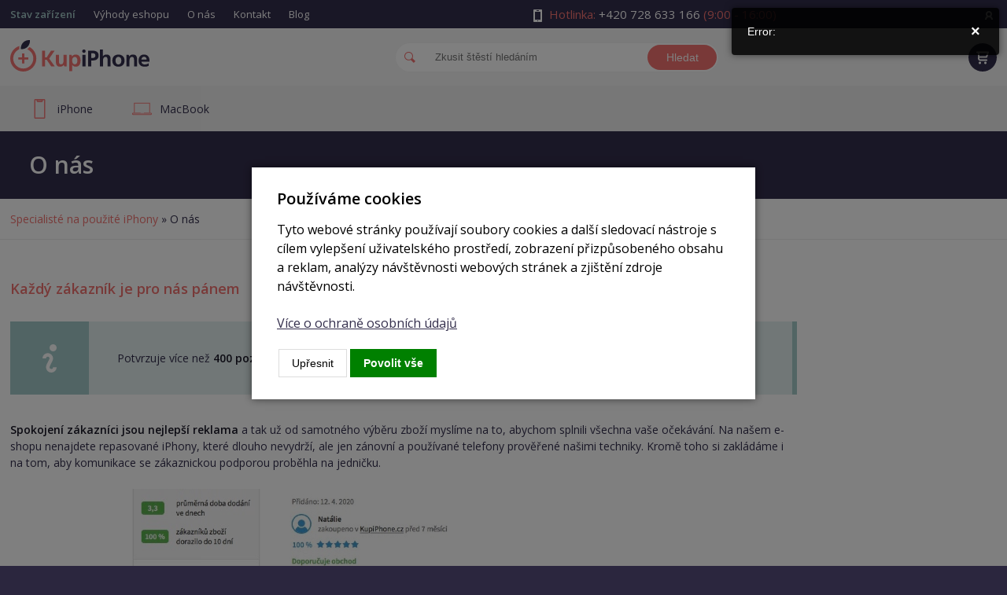

--- FILE ---
content_type: text/html; charset=UTF-8
request_url: https://www.kupiphone.cz/o-nas/moznosti-platby
body_size: 6537
content:
<!DOCTYPE html> <html lang="cs"> <head> <meta http-equiv="Content-Type" content="text/html; charset=utf-8" /> <meta name="keywords" content="stále skladem, specialisté, kvalita" /> <meta name="description" content="iPhone v té nejlepší kvalitě a za parádní ceny." /> <meta name="author" content="CLIQUO" /> <meta name="robots" content="all,follow" /> <meta name="viewport" content="width=device-width, initial-scale=1.0"> <meta name="google-site-verification" content="uckio74L5KajIvrE6UcIRmnBD4c-qty-y4nuHLVxwso" /> <link rel="icon" type="image/png" href="/sites/kupiphone.cz/images/favicon.png"> <title>O nás | kupiphone.cz</title> <script type='text/javascript'>
	window.dataLayer = window.dataLayer || [];
	function gtag(){ dataLayer.push(arguments); }

	console.log('ccqc', 'default', {"wait_for_update":5000,"analytics_storage":"denied","ad_storage":"denied","ad_user_data":"denied","ad_personalization":"denied"});
	gtag('consent', 'default', {"wait_for_update":5000,"analytics_storage":"denied","ad_storage":"denied","ad_user_data":"denied","ad_personalization":"denied"});

	dataLayer.push({
		'event': 'default_consent'
	});
</script><script>(function(w,d,s,l,i){w[l]=w[l]||[];w[l].push({'gtm.start':
new Date().getTime(),event:'gtm.js'});var f=d.getElementsByTagName(s)[0],
j=d.createElement(s),dl=l!='dataLayer'?'&l='+l:'';j.async=true;j.src=
'https://www.googletagmanager.com/gtm.js?id='+i+dl;f.parentNode.insertBefore(j,f);
})(window,document,'script','dataLayer','GTM-W6CKCZN');</script> <script>
  (function(w,d,x,n,u,t,p,f,s,o){f='LHInsights';w[n]=w[f]=w[f]||function(n,d){
  (w[f].q=w[f].q||[]).push([n,d])};w[f].l=1*new Date();w[f].p=p;s=d.createElement(x);
  s.async=1;s.src=u+'?t='+t+(p?'&p='+p:'');o=d.getElementsByTagName(x)[0];o.parentNode.insertBefore(s,o)
  })(window,document,'script','lhi','//www.lhinsights.com/agent.js','0MgSuyRXSj21rri');

  lhi('pageview');
</script> <script type="text/javascript" src="/sites/default/js/common.js?v=1590424989"></script> <script type="text/javascript" src="/sites/default/js/myAdmin.js?v=1649105577"></script> <link rel="stylesheet" type="text/css" href="/sites/default/css/common.css?v=1656343234" media="all" /> <link rel="stylesheet" type="text/css" href="/sites/default/css/common_slick.css?v=1637964764" media="all" /> <link rel="stylesheet" type="text/css" href="/sites/default/css/common_admin.css?v=1657177482" media="all" /> <link rel="stylesheet" type="text/css" href="/sites/default/css/common_msg.css?v=1637965004" media="all" /> <link rel="stylesheet" type="text/css" href="/sites/default/css/common_ctxMenu.css?v=1656946589" media="all" /> <link rel="stylesheet" type="text/css" href="/sites/default/css/common_bm.css?v=1637965270" media="all" /> <link rel="stylesheet" type="text/css" href="/sites/default/css/common_colorbox.css?v=1637965402" media="all" /> <link rel="stylesheet" type="text/css" href="/sites/default/css/icomoon.css?v=1634928535" media="all" /> <link rel="stylesheet" href="https://use.fontawesome.com/releases/v5.3.1/css/all.css" integrity="sha384-mzrmE5qonljUremFsqc01SB46JvROS7bZs3IO2EmfFsd15uHvIt+Y8vEf7N7fWAU" crossorigin="anonymous" media="none" onload="if(media!='all')media='all'" > <link href="https://fonts.googleapis.com/css?family=Open+Sans:400,600&amp;subset=latin-ext" rel="stylesheet"> <link rel="stylesheet" type="text/css" href="/sites/kupiphone.cz/css/style.css?v=15" media="all" /> <link rel="stylesheet" type="text/css" href="/sites/kupiphone.cz/css/slick.css" /> <link rel="stylesheet" type="text/css" href="/sites/kupiphone.cz//css/nav-main.css?v=1626357781" media="all" /> <link rel="stylesheet" type="text/css" href="/sites/kupiphone.cz//css/nav-cats.css?v=1626356881" media="all" /> <link rel="stylesheet" type="text/css" href="/sites/kupiphone.cz//css/rfmenu.css?v=1626272538" media="all" /> <link rel="stylesheet" type="text/css" href="/sites/kupiphone.cz//css/katalog.css?v=1744789616" media="all" /> <link rel="stylesheet" type="text/css" href="/sites/default/php/widget/details_v1/details_custom.css" media="all" /> <script type="text/javascript" src="/sites/kupiphone.cz//js/kupiphone.js?v=1762776842"></script> <script type="text/javascript" src="/sites/kupiphone.cz/js/slick.min.js"></script> <script type="text/javascript" src="/sites/kupiphone.cz//js/rfmenu.js?v=1758891788"></script> <link rel="canonical" href="https://www.kupiphone.cz/o-nas/moznosti-platby" /> </head> <body > <noscript><iframe src="https://www.googletagmanager.com/ns.html?id=GTM-W6CKCZN" height="0" width="0" style="display:none;visibility:hidden"></iframe></noscript> <header> <div class="header1"> <div class="container"> <div class="header1_left"> <a class="strong" href="/o-nas/kategorie-pouziti">Stav zařízení</a> <a href="/o-nas/vyhody-eshopu">Výhody eshopu</a> <a href="/o-nas">O nás</a> <a href="/o-nas/kontakt">Kontakt</a> <a href="/blog">Blog</a> </div> <div class="header1_center"> <img src="/sites/kupiphone.cz/images/i_mobil_white.svg" alt="" />
				Hotlinka: <a href="tel:+420 728 633 166">+420 728 633 166</a> (9:00 - 16:00)
			</div> <div class="header1_right"> <img src="/sites/kupiphone.cz/images/i_ucet.svg" alt="" /> <a href="/moje" id="headerUserName" data-default="Přihlásit se" data-logout="odhlásit se"></a> </div> </div> </div> <div class="header2"> <div class="container"> <a href="https://www.kupiphone.cz/" class="logo" title="Úvodní stránka"><img src="/sites/kupiphone.cz/images/logo.svg" alt="KupiPhone"></a> <form action="/search" method="get"><input type="text" name="sp" placeholder="Zkusit štěstí hledáním" autocomplete="off" id="headerSearch" /><button type="submit">Hledat</button></form> <a href="/cart" id="cartPanel" data-empty="Košík je prázdný"></a> <a href="/search" id="searchButton"></a> <div class="responsive-menu"> <a type="button" onclick="event.preventDefault(); rfmenu.show();" role="navigation" aria-label="mobilní menu"></a> </div> </div> </div> </header> <div class="nav-main"> <div class="container"> <nav id="nonresponsiveMenu"> <ul class="nav-main__lvl1-list"> <li class="nav-main__lvl1-item"> <a href="/iphone" class="nav-main__lvl1-a"> <span class="nav-main__lvl1-icon"> <svg xmlns="http://www.w3.org/2000/svg" width="13.32" height="23.5" viewBox="0 0 13.32 23.5"><g transform="translate(-2380.292 557.75)"><path d="M11.081,22H.739A.736.736,0,0,1,0,21.267V.733A.736.736,0,0,1,.739,0H11.081a.736.736,0,0,1,.739.733V21.267A.736.736,0,0,1,11.081,22Z" transform="translate(2381.042 -557)" fill="none" stroke="#f37b7a" stroke-linejoin="round" stroke-miterlimit="10" stroke-width="1.5"></path><path d="M5.171,2.2H.739A.736.736,0,0,1,0,1.467V0H5.91V1.467A.736.736,0,0,1,5.171,2.2Z" transform="translate(2383.997 -557)" fill="none" stroke="#f37b7a" stroke-linejoin="round" stroke-miterlimit="10" stroke-width="1.5"></path></g></svg> </span> <span class="nav-main__lvl1-cnt">
								iPhone
							</span> <span class="nav-main__lvl1-arrow"></span> </a> <ul class="nav-main__lvl2-list"> <li class="nav-main__lvl2-item"> <a href="/iphone/iphone-16-pro-max" class="nav-main__lvl2-a"> <span class="nav-main__lvl2-icon"> <img src="/files/125578_size3.webp" alt="" loading="lazy" /> </span> <span class="nav-main__lvl2-cnt">
												iPhone 16 Pro Max
											</span> </a> </li> <li class="nav-main__lvl2-item"> <a href="/iphone/iphone-16-pro" class="nav-main__lvl2-a"> <span class="nav-main__lvl2-icon"> <img src="/files/119496_size3.webp" alt="" loading="lazy" /> </span> <span class="nav-main__lvl2-cnt">
												iPhone 16 Pro
											</span> </a> </li> <li class="nav-main__lvl2-item"> <a href="/iphone/iphone-16" class="nav-main__lvl2-a"> <span class="nav-main__lvl2-icon"> <img src="/files/127358_size3.webp" alt="" loading="lazy" /> </span> <span class="nav-main__lvl2-cnt">
												iPhone 16
											</span> </a> </li> <li class="nav-main__lvl2-item"> <a href="/iphone/iphone-15-pro-max" class="nav-main__lvl2-a"> <span class="nav-main__lvl2-icon"> <img src="/files/111603_size3.webp" alt="" loading="lazy" /> </span> <span class="nav-main__lvl2-cnt">
												iPhone 15 Pro Max
											</span> </a> </li> <li class="nav-main__lvl2-item"> <a href="/iphone/iphone-15-pro" class="nav-main__lvl2-a"> <span class="nav-main__lvl2-icon"> <img src="/files/111603_size3.webp" alt="" loading="lazy" /> </span> <span class="nav-main__lvl2-cnt">
												iPhone 15 Pro
											</span> </a> </li> <li class="nav-main__lvl2-item"> <a href="/iphone/iphone-15" class="nav-main__lvl2-a"> <span class="nav-main__lvl2-icon"> <img src="/files/121177_size3.webp" alt="" loading="lazy" /> </span> <span class="nav-main__lvl2-cnt">
												iPhone 15
											</span> </a> </li> <li class="nav-main__lvl2-item"> <a href="/iphone/apple-iphone-14-pro-max" class="nav-main__lvl2-a"> <span class="nav-main__lvl2-icon"> <img src="/files/88071_size3.webp" alt="" loading="lazy" /> </span> <span class="nav-main__lvl2-cnt">
												iPhone 14 Pro Max
											</span> </a> </li> <li class="nav-main__lvl2-item"> <a href="/iphone/iphone-14-pro" class="nav-main__lvl2-a"> <span class="nav-main__lvl2-icon"> <img src="/files/93065_size3.webp" alt="" loading="lazy" /> </span> <span class="nav-main__lvl2-cnt">
												iPhone 14 Pro
											</span> </a> </li> <li class="nav-main__lvl2-item"> <a href="/iphone/iphone-14" class="nav-main__lvl2-a"> <span class="nav-main__lvl2-icon"> <img src="/files/86031_size3.webp" alt="" loading="lazy" /> </span> <span class="nav-main__lvl2-cnt">
												iPhone 14
											</span> </a> </li> <li class="nav-main__lvl2-item"> <a href="/iphone/iphone-13-pro-max" class="nav-main__lvl2-a"> <span class="nav-main__lvl2-icon"> <img src="/files/77987_size3.webp" alt="" loading="lazy" /> </span> <span class="nav-main__lvl2-cnt">
												iPhone 13 Pro Max
											</span> </a> </li> <li class="nav-main__lvl2-item"> <a href="/iphone/iphone-13-pro" class="nav-main__lvl2-a"> <span class="nav-main__lvl2-icon"> <img src="/files/69236_size3.webp" alt="" loading="lazy" /> </span> <span class="nav-main__lvl2-cnt">
												iPhone 13 Pro
											</span> </a> </li> <li class="nav-main__lvl2-item"> <a href="/iphone/iphone-13" class="nav-main__lvl2-a"> <span class="nav-main__lvl2-icon"> <img src="/files/68849_size3.webp" alt="" loading="lazy" /> </span> <span class="nav-main__lvl2-cnt">
												iPhone 13
											</span> </a> </li> <li class="nav-main__lvl2-item"> <a href="/iphone/iphone-13-mini" class="nav-main__lvl2-a"> <span class="nav-main__lvl2-icon"> <img src="/files/70460_size3.webp" alt="" loading="lazy" /> </span> <span class="nav-main__lvl2-cnt">
												iPhone 13 mini
											</span> </a> </li> <li class="nav-main__lvl2-item"> <a href="/iphone-12-pro-max" class="nav-main__lvl2-a"> <span class="nav-main__lvl2-icon"> <img src="/files/49772_size3.webp" alt="" loading="lazy" /> </span> <span class="nav-main__lvl2-cnt">
												iPhone 12 Pro Max
											</span> </a> </li> <li class="nav-main__lvl2-item"> <a href="/iphone-12-pro" class="nav-main__lvl2-a"> <span class="nav-main__lvl2-icon"> <img src="/files/49000_size3.webp" alt="" loading="lazy" /> </span> <span class="nav-main__lvl2-cnt">
												iPhone 12 Pro
											</span> </a> </li> <li class="nav-main__lvl2-item"> <a href="/iphone-12" class="nav-main__lvl2-a"> <span class="nav-main__lvl2-icon"> <img src="/files/68406_size3.webp" alt="" loading="lazy" /> </span> <span class="nav-main__lvl2-cnt">
												iPhone 12
											</span> </a> </li> <li class="nav-main__lvl2-item"> <a href="/iphone-12-mini" class="nav-main__lvl2-a"> <span class="nav-main__lvl2-icon"> <img src="/files/52867_size3.webp" alt="" loading="lazy" /> </span> <span class="nav-main__lvl2-cnt">
												iPhone 12 mini
											</span> </a> </li> </ul> </li> <li class="nav-main__lvl1-item"> <a href="/macbook" class="nav-main__lvl1-a"> <span class="nav-main__lvl1-icon"> <svg xmlns="http://www.w3.org/2000/svg" width="35" height="22" viewBox="0 0 35 22"><g transform="translate(-2813.042 557)"><g transform="translate(2816.042 -557)" fill="#eee" stroke="#f37b7a" stroke-linejoin="round" stroke-width="1.5"><rect width="29" height="20" stroke="none"></rect><rect x="0.75" y="0.75" width="27.5" height="18.5" fill="none"></rect></g><g transform="translate(2813.042 -539)" fill="#eee" stroke="#f37b7a" stroke-linejoin="round" stroke-width="1.5"><path d="M0,0H35a0,0,0,0,1,0,0V2a2,2,0,0,1-2,2H2A2,2,0,0,1,0,2V0A0,0,0,0,1,0,0Z" stroke="none"></path><path d="M1.5.75h32a.75.75,0,0,1,.75.75V2A1.25,1.25,0,0,1,33,3.25H2A1.25,1.25,0,0,1,.75,2V1.5A.75.75,0,0,1,1.5.75Z" fill="none"></path></g><rect width="6" height="1.5" rx="0.75" transform="translate(2828.042 -540)" fill="#eee"></rect></g></svg> </span> <span class="nav-main__lvl1-cnt">
								MacBook
							</span> <span class="nav-main__lvl1-arrow"></span> </a> <ul class="nav-main__lvl2-list"> <li class="nav-main__lvl2-item"> <a href="/macbook-air" class="nav-main__lvl2-a"> <span class="nav-main__lvl2-icon"> <img src="/files/48719_size3.webp" alt="" loading="lazy" /> </span> <span class="nav-main__lvl2-cnt">
												MacBook Air
											</span> </a> </li> <li class="nav-main__lvl2-item"> <a href="/macbook-pro" class="nav-main__lvl2-a"> <span class="nav-main__lvl2-icon"> <img src="/files/47794_size3.webp" alt="" loading="lazy" /> </span> <span class="nav-main__lvl2-cnt">
												MacBook Pro
											</span> </a> </li> <li class="nav-main__lvl2-item"> <a href="/macbook-12-" class="nav-main__lvl2-a"> <span class="nav-main__lvl2-icon"> <img src="/files/56881_size3.webp" alt="" loading="lazy" /> </span> <span class="nav-main__lvl2-cnt">
												MacBook 12"
											</span> </a> </li> </ul> </li> </ul> </nav> </div> </div> <div id="rfmenu_mobile_extra" style="display:none"> <ul> <li> <a href="/o-nas/kategorie-pouziti">Stav zařízení</a> </li> <li> <a href="/o-nas/servis">Prodej starý, odnes si nový</a> </li> <li> <a href="/o-nas/vyhody-eshopu">Výhody eshopu</a> </li> <li> <a href="#">Další informace</a> <ul> <li><a href="/o-nas/doprava-a-platba">
				Doprava a platba
				</a> </li> <li><a href="/o-nas/kontakt">Kontakt</a></li> <li><a href="/o-nas/casto-kladene-otazky">Často kladené otázky</a></li> <li><a href="/blog">Blog</a></li> <li><a href="/o-nas">O nás</a></li> <li><a href="/o-nas/reklamacni-rad">Reklamační řád</a></li> </ul> </li> </ul> </div> <div class="h1"><div class="container"> <h1>O nás</h1> </div></div> <div class="path"><div class="container"> <a href="/">Specialisté na použité iPhony</a> &raquo;
								O nás
			</div></div> <div class="content"> <div class="container"> <div class="PA" id="PA_0"> <div class="PA_item item_type_content max-width" id="node_1474" data-id="1474"> <div class="PA_item_body" > <h2>Každý zákazník je pro nás pánem</h2> <p class="msgInfo2">Potvrzuje více než <strong>400&nbsp;pozitivních recenzí</strong> z Heureky a Facebooku.&nbsp;</p> <p><strong>Spokojení zákazníci jsou nejlepší reklama</strong> a tak už od samotného výběru zboží myslíme na to, abychom splnili všechna vaše očekávání. Na našem e-shopu nenajdete repasované iPhony, které dlouho nevydrží, ale jen zánovní a používané telefony prověřené našimi techniky. Kromě toho si zakládáme i na tom, aby komunikace se zákaznickou podporou proběhla na jedničku.</p> <p><img src="/getFile/id:33355" style="height:253px; width:1440px" /></p> </div> </div> <div class="PA_item item_type_content ul-plus max-width" id="node_74513" data-id="74513"> <div class="PA_item_body" > <h2>&nbsp;</h2> <h2>Náš tým</h2> <p class="msgInfo2">Nevěříme ničemu, co sami nezkusíme. Apple produktům jsme přišli na chuť hlavně proto, že nám jejich každodenní používání ukázalo, kolik výhod v sobě skrývají.&nbsp;</p> <p><strong>Většina lidí poprvé nakoukne do Apple ekosystému díky telefonu</strong>. U nás to bylo stejně. Náš první iPhone nás nadchnul jednoduchým ovládáním, bezplatnou podporou softwaru a důrazem na zabezpečení dat uživatelů. Pak už zbýval jen krůček k pořízení MacBooku, Apple Watch a to jak spolu všechny produkty komunikují nás zkrátka dostalo do kolen.</p> <p>Už nám bylo jasné, že jiná značka u nás nemá šanci. Zároveň jsme věděli, že cenovka iPhonu může být problém. Proto jsme se začali rozhlížet po jiných možnostech a výsledkem je náš e-shop s použitými a zánovními iPhony.&nbsp;</p> <p><strong>Cílem KupiPhone týmu je prodávat telefony v TOP kvalitě, za které dáme ruku do ohně a našim zákazníkům budou dlouho věrně sloužit.</strong><br />
&nbsp;</p> </div> </div> <div class="PA_item item_type_content max-width" id="node_74515" data-id="74515"> <div class="PA_item_body" > <h3>Zákaznický servis</h3> <p><strong>Jirka</strong></p> <p class="p_highlight">Je to největší Apple fanda, kterého známe. Přesvědčí i zarytého Androiďáka, aby změnil názor (nebo alespoň složil zbraně). Pokud si lámete hlavu s výběrem iPhonu pro vás, přítelkyni nebo dokonce babičku, Jirka vám s tím poradí.<br /> <br /> <strong>Zastihnete ho na e-mailu info@kupiphone.cz</strong></p> </div> </div> <div class="PA_item item_type_content max-width" id="node_74516" data-id="74516"> <div class="PA_item_body" > <p>&nbsp;</p> <h3>Reklamační servis</h3> <p><strong>Michal</strong></p> <p class="p_highlight">Když se pokazí telefon, nejde o nic příjemného a fungovat se bez něj dlouho nedá. To ví Michal moc dobře. Proto neztrácí čas a díky němu je 95 % reklamací vyřešených v ten den, kdy se mu dostanou na stůl. Nejpozději druhý den máte opravený nebo vyměněný iPhone doma.<br /> <br /> <strong>S Michalem se můžete spojit přes e-mail info@kupiphone.cz</strong></p> </div> </div> <div class="PA_item item_type_content ul-plus max-width" id="node_72009" data-id="72009"> <div class="PA_item_body" > <h2>&nbsp;</h2> <h2>Jsme specialisté na použité iPhony</h2> <p>Přivádíme nováčky do řad jablíčkářů od roku 2018. Chceš mezi ně patřit i ty? Tak na nic nečekej a&nbsp;<a href="https://www.kupiphone.cz/">KupiPhone</a>! :)</p> <h3>Proč KupiPhone?</h3> <ul> <li>TOP kvalita,</li> <li>záruka 1 rok,</li> <li>bleskové doručení,</li> <li>dárek k nákupu,&nbsp;</li> <li>rychlá komunikace, ochota a vstřícnost.</li> </ul> </div> </div> </div> <div class="cleaner"></div> </div> </div> <footer> <div class="cols"> <div class="container"> <div class="col"> <div class="h2">Rychlý kontakt</div> <a href="tel:+420 728 633 166" class="ph">+420 728 633 166</a><br /> <a href="mailto:info@kupiphone.cz" class="em">info@kupiphone.cz</a> <div class="soc"> <a href="https://www.instagram.com/kupiphone.cz/"><img src="/sites/kupiphone.cz/images/i_foo_instagram.svg" alt="Instagram" /></a> <a href="https://www.facebook.com/kupiphone/"><img src="/sites/kupiphone.cz/images/i_foo_facebook.svg" alt="Facebook" /></a> </div> <br /> <br /> <div id="showHeurekaBadgeHere-12"></div><script type="text/plain" data-consent="ad_storage">
					//<![CDATA[
					var _hwq = _hwq || [];
					    _hwq.push(['setKey', '363768AB5CB7320EDF0D03C5A6A87D04']);_hwq.push(['showWidget', '12', '70778', 'KupiPhone.cz', 'kupiphone-cz']);(function() {
					    var ho = document.createElement('script'); ho.type = 'text/javascript'; ho.async = true;
					    ho.src = 'https://ssl.heureka.cz/direct/i/gjs.php?n=wdgt&sak=363768AB5CB7320EDF0D03C5A6A87D04';
					    var s = document.getElementsByTagName('script')[0]; s.parentNode.insertBefore(ho, s);
					})();
					//]]>
					</script> </div> <div class="col"> <div class="h2">Výhody eshopu</div> <a href="/blog">Blog</a> <a href="/o-nas/kategorie-pouziti">Stav zařízení</a> <a href="/o-nas">O nás</a> <a href="/o-nas/kontakt">Kontakt</a> <a href="/o-nas/casto-kladene-otazky">Často kladené otázky</a> <a href="/o-nas/reklamacni-rad">Reklamační řád</a> <a href="/o-nas/obchodni-podminky">Obchodní podmínky</a> <a href="/o-nas/doprava-a-platba">Doprava a platba</a> <a href="/o-nas/ochrana-osobnich-udaju">Ochrana osobních údajů</a> <a href="/o-nas/servis">Prodej starý, odnes si nový</a> </div> <div class="newslettery"> <div class="h2">Chcete vědět, co je nového?</div> <div>Chcete dostávat nejnovější informace o slevách, akcích apod.? Přihlaste se k odběru novinek prostřednictvím newsletterů.</div> <form action="" method="get" onsubmit="event.preventDefault(); shop.subscribe.call(this);"><input type="text" name="email" placeholder="Váš email" /><button type="submit">Přihlásit odběr</button></form> <div class="disclaimer">Přihlášením odběru souhlasíte se zpracování vašeho emailu. Bude použit výhradně námi (ADI Mobile s.r.o.) a výhradně pro zasílání informací o novinkách. Souhlas lze kdykoliv odvolat.</div> </div> <div class="cleaner"></div> </div> </div> <div class="container copy"> <div class="copy_left">&copy; 2026 ADI Mobile s.r.o. | <a href="javascript:cqcc.show()">Cookies</a></div> <div class="copy_right"><a href="https://www.binteractive.cz">Vyrobilo: B interactive<img src="/sites/kupiphone.cz/images/i_foo_binteractivel.svg" alt="" /></a></div> <div class="cleaner"></div> </div> </footer> <script type="text/javascript">
var _hwq = _hwq || [];
    _hwq.push(['setKey', '363768AB5CB7320EDF0D03C5A6A87D04']);_hwq.push(['setTopPos', '60']);_hwq.push(['showWidget', '22']);(function() {
    var ho = document.createElement('script'); ho.type = 'text/javascript'; ho.async = true;
    ho.src = 'https://ssl.heureka.cz/direct/i/gjs.php?n=wdgt&sak=363768AB5CB7320EDF0D03C5A6A87D04';
    var s = document.getElementsByTagName('script')[0]; s.parentNode.insertBefore(ho, s);
})();
</script><link rel="stylesheet" type="text/css" href="/sites/kupiphone.cz/php/cookieconsent/style.css?v=1713796658" media="none" onload="if(media!='all')media='all'"> <div class="cqcc" style="display: none;"> <div class="cqcc__panel" data-nosnippet> <div class="cqcc__basic"> <div class="cqcc__h">Používáme cookies</div> <div class="cqcc__txt"><p>Tyto webové stránky používají soubory cookies a další sledovací nástroje s cílem vylepšení uživatelského prostředí, zobrazení přizpůsobeného obsahu a reklam, analýzy návštěvnosti webových stránek a zjištění zdroje návštěvnosti.</p> <p><a href="/o-nas/ochrana-osobnich-udaju">Více o ochraně osobních údajů</a></p> </div> <div class="cqcc__btns"> <button type="button" class="cqcc__btn cqcc__btn--more">Upřesnit</button> <button type="button" class="cqcc__btn cqcc__btn--deny">Odmítnout vše</button> <button type="button" class="cqcc__btn cqcc__btn--allow">Povolit vše</button> </div> </div> <div class="cqcc__more"> <div class="cqcc__h">Používáme cookies</div> <div class="cqcc__txt"><p>Soubory cookies jsou velmi malé textové soubory, které se ukládají do vašeho zařízení při navštěvování webových stránek. Soubory Cookies používáme pro různé účely a pro vylepšení vašeho online zážitku na webové stránce (například pro zapamatování přihlašovacích údajů k vašemu účtu).</p> <p>Při procházení našich webových stránek můžete změnit své předvolby a odmítnout určité typy cookies, které se mají ukládat do vašeho počítače. Můžete také odstranit všechny soubory cookie, které jsou již uloženy ve vašem počítači, ale mějte na paměti, že odstranění souborů cookie vám může zabránit v používání částí našeho webu.</p> </div> <hr> <div class="cqcc__cat"> <div class="cqcc__h" onclick="$(this).closest('.cqcc__cat').toggleClass('open_option');">Bezpodmínečně nutné soubory cookies
					</div> <div class="cqcc__txt"> <p>Tyto soubory cookies jsou nezbytné k tomu, abychom vám mohli poskytovat služby dostupné prostřednictvím našeho webu a abychom vám umožnili používat určité funkce našeho webu. Bez těchto cookies vám nemůžeme na naší webové stránce poskytovat určité služby.</p> </div> <div class="cqcc__switch cqcc__switch--active " data-key="basic"> <div class="cqcc__switch-gauge"></div> <div class="cqcc__switch-labelOn">souhlasím</div> <div class="cqcc__switch-labelOff">nesouhlasím</div> </div> </div> <hr> <div class="cqcc__cat"> <div class="cqcc__h" onclick="$(this).closest('.cqcc__cat').toggleClass('open_option');">Analytické soubory cookies
					</div> <div class="cqcc__txt"> <p>Tyto soubory cookies se používají ke shromažďování informací <strong>pro analýzu provozu na našich webových stránkách</strong>. Tyto soubory cookies mohou například sledovat věci jako o které stránky se návštěvníci zajímají a kolik času tím tráví, což nám pomáhá pochopit, jak pro vás můžeme vylepšit náš web. Tímto se&nbsp;<strong>neidentifikují žádné osoby</strong>.</p> </div> <div class="cqcc__switch " data-key="analytics_storage"> <div class="cqcc__switch-gauge"></div> <div class="cqcc__switch-labelOn">souhlasím</div> <div class="cqcc__switch-labelOff">nesouhlasím</div> </div> </div> <hr> <div class="cqcc__cat"> <div class="cqcc__h" onclick="$(this).closest('.cqcc__cat').toggleClass('open_option');">Cookies pro cílení a reklamu
					</div> <div class="cqcc__txt"> <p>Tyto soubory cookie se používají k zobrazování reklamy, která vás pravděpodobně bude zajímat na základě vašich zvyků při procházení. Tyto soubory cookie, jsou požadovány námi/nebo poskytovateli reklam, mohou kombinovat informace shromážděné z našich webových stránek s dalšími informacemi, které nezávisle shromáždily z jiných webových stránek, týkající se činností vašeho internetového prohlížeče v rámci jejich reklamní sítě webových stránek. Pokud se rozhodnete tyto soubory cookies pro cílení nebo reklamu odstranit nebo deaktivovat, budou se vám reklamy stále zobrazovat, ale nemusí pro vás být nadále personalizované a relevantní.</p> </div> <div class="cqcc__switch " data-key="ad_storage,ad_user_data,ad_personalization"> <div class="cqcc__switch-gauge"></div> <div class="cqcc__switch-labelOn">souhlasím</div> <div class="cqcc__switch-labelOff">nesouhlasím</div> </div> </div> <hr> <div class="cqcc__btns"> <button type="button" class="cqcc__btn cqcc__btn--more">Neupřesňovat</button> <button type="button" class="cqcc__btn cqcc__btn--deny">Odmítnout vše</button> <button type="button" class="cqcc__btn cqcc__btn--savemore">Uložit nastavení</button> </div> </div> <div class="cqcc__close"> <button type="button" class="cqcc__closeBtn" title="zavřít (odložit)">×</button> </div> </div> </div> <script type="text/javascript">
	(function() {
			var d = document,
				g = d.createElement('script'),
				s = d.getElementsByTagName('script')[0];
			g.type='text/javascript';g.async=true;g.src='/sites/kupiphone.cz/php/cookieconsent/loader.js?v=1713796239';s.parentNode.insertBefore(g,s); })();
</script> </body> </html>

--- FILE ---
content_type: text/css
request_url: https://www.kupiphone.cz/sites/default/php/widget/details_v1/details_custom.css
body_size: 190
content:
.widget-details-v1 { background: #eee; border-radius: 5px; padding: 20px; }
.widget-details-v1__main p { display: inline; }
.widget-details-v1__btn-more { display: inline; }
.widget-details-v1__btn-more button { display: inline; background: transparent; color: inherit; padding: 0; font-weight: normal; text-decoration: underline; }

.widget-details-v1__btn-less button span { display: none; }
.widget-details-v1__btn-less button::before { display: inline; content: 'Skrýt popis'; }

--- FILE ---
content_type: image/svg+xml
request_url: https://www.kupiphone.cz/sites/kupiphone.cz/images/ico_highlight_info.svg
body_size: 385
content:
<svg xmlns="http://www.w3.org/2000/svg" width="18" height="36" viewBox="0 0 18 36"><path d="M13.5,0A4.5,4.5,0,1,0,18,4.5,4.513,4.513,0,0,0,13.5,0ZM6.75,11.25A6.741,6.741,0,0,0,0,18H4.5A2.25,2.25,0,0,1,9,18c0,1.26-4.5,7.38-4.5,11.25A6.657,6.657,0,0,0,11.25,36,6.741,6.741,0,0,0,18,29.25H13.5a2.25,2.25,0,0,1-4.5,0c0-1.62,4.5-8.28,4.5-11.25A6.8,6.8,0,0,0,6.75,11.25Z" fill="#fff"/></svg>

--- FILE ---
content_type: application/javascript
request_url: https://www.kupiphone.cz/sites/default/js/myAdmin.js?v=1649105577
body_size: 10164
content:
var myAdmin = {
		
	keyPressed: null,
	
	CKEconfig: {
		toolbarGroups: [
			{ name: 'document', groups: [ 'mode', 'document', 'doctools' ] },
			{ name: 'styles', groups: [ 'styles' ] },
			{ name: 'basicstyles', groups: [ 'basicstyles', 'cleanup' ] },
			{ name: 'paragraph', groups: [ 'align', 'list', 'indent', 'blocks', 'bidi', 'paragraph' ] },
			'/',
			{ name: 'clipboard', groups: [ 'clipboard', 'undo' ] },
			{ name: 'links', groups: [ 'links' ] },
			{ name: 'insert', groups: [ 'insert' ] },
			{ name: 'forms', groups: [ 'forms' ] },
			{ name: 'colors', groups: [ 'colors' ] },
			{ name: 'tools', groups: [ 'tools' ] },
			{ name: 'others', groups: [ 'others' ] },
			{ name: 'editing', groups: [ 'find', 'selection', 'spellchecker', 'editing' ] }
		],
		removeButtons: ($(window).width()>700 ? 'PasteText,Scayt,About,Strike,Blockquote' : 'PasteText,Scayt,About,Strike,Blockquote,Indent,Outdent,Maximize,Subscript,Superscript,TextColor,BGColor,Underline'),
		format_tags: 'p;h2;h3;h4;div;pre',
		uiColor: "#cccccc",
		defaultLanguage: 'cs',
		baseFloatZIndex: 100001,
		skin: 'office2013',
		extraPlugins: 'button,toolbar,notification,notificationaggregator,uploadwidget,filetools,uploadimage,popup,filebrowser,justify,divarea,nbsp,showblocks,templates,dialogadvtab',
		uploadUrl: '/ajax/_mod:node/_handler:nodeTools/_case:CKeditorFilesUpload',
		filebrowserBrowseUrl: '/admin/dokumenty-ck-editor',
		extraAllowedContent: 'a span dl dt dd;iframe[*]{*};video[*]{*};source[*]{*};script[*]{*};style[*]{*}; *{*}(*)',
		"height": "370px",
		stylesSet: [
			{ name: 'Obrázek vlevo', element: 'img', attributes: { 'class': 'img_left' } },
			{ name: 'Obrázek vpravo', element: 'img', attributes: { 'class': 'img_right' } },
			{ name: 'Červený blok s výstrahou', element: 'p', attributes: { 'class': 'msgError' } },
			{ name: 'Žlutý blok s tipem', element: 'p', attributes: { 'class': 'msgInfo' } },
			{ name: 'Zelený blok s fajfkou', element: 'p', attributes: { 'class': 'msgDone' } },
			{ name: 'Zvýrazněný 1', element: 'p', attributes: { 'class': 'p_highlight' } },
			{ name: 'Zvýrazněný 2', element: 'p', attributes: { 'class': 'p_highlight2' } }
		],
		templates_files: ['/sites/default/js/CKEditorTemplates.js'],
		templates: 'default', /* seznam definovanych setu v ruznych templates_files. Napr. 'default,mujset' */
		entities_latin: false,
		entities: false
	},
	
	init: function(){

		myAdmin.datepickers.init();
		myAdmin.myTabs.init();
		myAdmin.colorbox.init();
		myAdmin.bm.init();
		myAdmin.cb.init();
		myAdmin.ctxMenu.init();
		
		$(".ajax_href, .ajaxHref").off("click").on("click", function(event){ 
			event.preventDefault();
			myAdmin.ajax.call($(this).attr("href"));
		});

		$(".formAjax, .ajaxForm, .form_ajax, .ajax_form").off("submit").on('submit', function(event){ 
			event.preventDefault();
			myAdmin.ajax.form.call(this);
		});
		
		// CK editor textarea
		$("textarea.do_ckeditor:visible").each(function(){
			var CKEconfig = jQuery.extend({}, myAdmin.CKEconfig);
			if($(this).closest("#colorbox").length>0) {
				id = $(this).closest("#colorbox").find("input[name*='[id]']").val();
				if(id>0) {
					CKEconfig.uploadUrl = CKEconfig.uploadUrl+"/parent:"+id;
				}
			}
			$(this).ckeditor(function(textarea){
				//$(".cke_wysiwyg_div").perfectScrollbar();
				if($("#colorbox").is(":visible")) {
					$.colorbox.resize();
				}
			}, CKEconfig);
		});
		
		// CK editor inline
		$(".PA_item_head [href='#inlineEdit']").off("click").on("click", function(event){
			if($(this).closest(".PA_item").children(".PA_item_body").attr('contenteditable') == 'true') {
				return;
			}
			event.preventDefault();
			event.stopPropagation();
			var CKEconfig = jQuery.extend({}, myAdmin.CKEconfig);
			CKEconfig.uploadUrl = CKEconfig.uploadUrl+"/parent:"+$(this).closest(".PA_item").attr("data-id");
			$(this).closest(".PA_item").children(".PA_item_body").attr("data-contenteditable-id", $(this).closest(".PA_item").attr("data-id")).attr('contenteditable','true').ckeditor(function(element) {
				var editor = $(element).ckeditor().editor;
				$(element).data("originalContent", editor.getData());
				editor.on('blur', function() {
					if(typeof $(editor.container).attr("data-contenteditable-id")!="undefined") {
						if($(".PA_item_body[data-contenteditable-id='"+$(editor.container).attr("data-contenteditable-id")+"']").data("originalContent") == editor.getData()) {
							$(editor.container).attr('contenteditable','false');
							editor.destroy();
							return;
						}
						if(!confirm("Chcete změny uložit?")) {
							var body = $(".PA_item_body[data-contenteditable-id='"+$(editor.container).attr("data-contenteditable-id")+"']");
							body.html(body.data("originalContent"));
							$(editor.container).attr('contenteditable','false');
							editor.destroy();
							return;
						}
						myAdmin.ajax.call(
							'/ajax/_mod:node/_handler:nodeTools/_case:update', 
							{
								type: 'post',
								data: {
									id: parseInt($(editor.container).attr("data-contenteditable-id")),
									file: editor.getData()
								}
							}, 
							function(){
								$.jGrowl("Saved");
								$(editor.container).attr('contenteditable','false');
								editor.destroy();
							}
						);
					}
				} );
				
			}, CKEconfig).focus();
		});
		
	},
	
	insiteAdminToggler: function() {
		$(".insiteAdminToggler").toggle();
		$(".insiteToolsSwitchBtn").toggleClass("insiteToolsSwitchBtnHidden");
	},
	
	commitAjax: function(url, options, callbackfunction) {
		return myAdmin.ajax.call(url, options, callbackfunction);
	},
	ajaxCall: function(url, options, callbackfunction) {
		return myAdmin.ajax.call(url, options, callbackfunction);
	},

	ajax: {

		// udela ajaovy call s moznosti upravit data a callback
		call: function(url, options, callbackfunction){

			var defaultOpt = {
				url: url,
				type: "get",
				beforeSend: function(XMLHttpRequest) {
					myAdmin.ajax.progress.insert();
				},
				xhr: function() {
					if(window.ActiveXObject){
						return new window.ActiveXObject("Microsoft.XMLHTTP");	// IE
					} else {

						var xhr = new window.XMLHttpRequest();
						//Download progress
						xhr.addEventListener("progress", function (evt) {
							if(evt.lengthComputable) {
								myAdmin.ajax.progress.update(Math.round((evt.loaded / evt.total) * 100));
							}
						}, false);
						return xhr;
					}
				},
				success: function(responseText, textStatus, jqXHR){

					myAdmin.ajax.progress.delete();

					try {
						var result = jQuery.parseJSON(responseText);
					} catch(e) {
						// neni to JSON
						myAdmin.pw.cleanPage();
						if(typeof callbackfunction == "function") {
							callbackfunction(responseText);
						} else {
							alert(responseText);
							myAdmin.init();
						}
						return true;
					}

					if(result!=null && result.hasOwnProperty("error")) {
						myAdmin.pw.cleanPage();
						alert(result.error);
					} else {
						if(typeof callbackfunction == "function") {
							myAdmin.pw.cleanPage();
							callbackfunction(result);
						} else if(result != null && result.ajaxType == "redir"){
							window.location.replace(result.redirUrl);
						} else if(result != null && result.ajaxType == "none") {
							myAdmin.pw.cleanPage();
						} else {
							console.log(result);
							window.location.reload(true);
						}
						return true;
					}
				},
				error: function(jqXHR, textStatus, errorThrown) {
					myAdmin.ajax.progress.delete();
					myAdmin.pw.cleanPage();
					$.jGrowl("Error: "+errorThrown);
				}
			}
			if(typeof options == "object") {
				for(var i in options) {
					defaultOpt[i] = options[i];
				}
			}

			if(typeof options == "object" && (options.pwskip===true || options.pwSkip===true || options.nowait===true || options.noWait===true)) {
				// nic
			} else {
				myAdmin.pw.replacePage();
			}
			$.ajax(defaultOpt);
		},

		// nacte html z url a placne ho na place, zatimco osetruje chyby a waiting
		load: function(url, options, place, callbackfunction){
			if(options==null) options = {};
			options.pwSkip = true;
			
			myAdmin.pw.replaceContent(place);
			myAdmin.ajax.call(url, options, function(result){
				place.html(result);
				if(typeof callbackfunction == "function") {
					callbackfunction(result);
				}
			});
		},

		// zajisti asynchronni submit formu
		// onsubmit="event.preventDefault(); myAdmin.ajax.form.call(this);"
		form: function(callbackfunction) {
			myAdmin.pw.replacePage();
			var formElement = $(this);

			$(this).ajaxSubmit({ 
				type: $(this).attr("method") || 'post',
				beforeSend: function() {
					myAdmin.ajax.progress.insert();
				},
				uploadProgress: function(event, position, total, percentComplete) {
					myAdmin.ajax.progress.update(Math.round(percentComplete));
				},
				success: function(responseText, statusText, xhr, $form){
					myAdmin.ajax.progress.delete();
					try {
						var result = jQuery.parseJSON(responseText);
					} catch(e) {
						// neni to JSON
						myAdmin.pw.cleanPage();
						if(typeof callbackfunction == "function") {
							callbackfunction(result);
						} else {
							formElement.replaceWith(responseText);
							myAdmin.init();
						}
						return true;
					}

					if(result != null && typeof result.error != 'undefined') {
						myAdmin.pw.cleanPage();
						alert(result.error);
					} else {
						if(typeof callbackfunction == "function") {
							myAdmin.pw.cleanPage();
							callbackfunction(result);
						} else if(result != null && result.ajaxType == "redir"){
							window.location.replace(result.redirUrl);
						} else if(result != null && result.ajaxType == "none") {
							myAdmin.pw.cleanPage();
						} else {
							console.log(result);
							window.location.reload(true);
						}
						return true;
					}
				},
				error: function(jqXHR, textStatus, errorThrown) {
					myAdmin.pw.cleanPage();
					$.jGrowl(errorThrown);
				}
		 
			}); 
		},

		addFormEvent: function(event) {
			$(this).closest("form").find("[name='formData[X_formEvent]']").remove();
			$(this).after('<input type="hidden" name="formData[X_formEvent]" value="'+event+'" />');
		},

		progress: {
			insert: function(){
				if($("body > .ajaxProgress").length==0) $("body").append('<div class="ajaxProgress"><div></div></div>');
			},
			update: function(percent){
				$("body > .ajaxProgress > div").css("width", percent+"%");
				$(".pw_hint").html(percent+"%");
			},
			delete: function(){
				$("body > .ajaxProgress").remove();
			}
		}

	},

	
	/**
	 *	Funkce vrati 
	 */
	parseHashVars: function(){
	   var vars = window.location.hash;
	   var result = [];
	   if(vars.length > 0){
		  if(vars.charAt(0) == '#')
			 vars = vars.substr(1);
		  vars = vars.split('&');
		  var count = vars.length;
		  for(var i = 0; i < count; i++){
			 var v = vars[i];
			 if(v.indexOf('=') > 0){
				var keyValue = v.split('=');
				result[keyValue[0]] = keyValue[1];
				//document.write(keyValue[0] + ': ' + keyValue[1] + '<br/>');
			 }
		  }
	   }
	   return result;
	},
	
	/**
	 * Context menu for Page Tools, responsive menu and varius context menus
	 */
	ctxMenu: {
			
		visible: false,
		animating: false,
		selector: "body > .ctxMenu",
		
		init: function(){
			if($(myAdmin.ctxMenu.selector).length>0) return;
			$("body").append('<div class="ctxMenu"></div>');
			$(myAdmin.ctxMenu.selector).css({
				"left":"-"+$(myAdmin.ctxMenu.selector).outerWidth()+"px"
			}).perfectScrollbar();
			$(window).resize(function(){
				$(myAdmin.ctxMenu.selector).css({
					"left":"-"+$(myAdmin.ctxMenu.selector).outerWidth()+"px"
				});
			});
			$('html').off("click").on("click", function(event) {
				if(!$(event.target).closest('.ctxMenu, #colorbox, #cboxOverlay').length) {
					myAdmin.ctxMenu.close();
				}
			});
			myAdmin.ctxMenu.close();
		},
		
		/**
		 * source muze byt:
		 * 			- jQuery objekt (selector obalu)
		 * 			- primo html kod
		 * 			- TODO: url s ajax obsahem
		 */
		open: function(source, cls) {
			myAdmin.ctxMenu.animating = true;
			if(typeof $(myAdmin.ctxMenu.selector).attr("data-addedClass") != "undefined") {
				$(myAdmin.ctxMenu.selector).removeClass($(myAdmin.ctxMenu.selector).attr("data-addedClass"));
			}
			if(typeof cls != "undefined") {
				$(myAdmin.ctxMenu.selector).addClass(cls).attr("data-addedClass", cls);
			} else {
				$(myAdmin.ctxMenu.selector).attr("data-addedClass", "");
			}
			$(myAdmin.ctxMenu.selector).children().not("[class^='ps-']").remove();
			if(source instanceof jQuery) { // jQuery selector
				if(source.is("ul")) {
					source.clone(true).appendTo(myAdmin.ctxMenu.selector);
				} else {
					source.children().clone(true).appendTo(myAdmin.ctxMenu.selector);
				}
			} else {
				$(source).appendTo(myAdmin.ctxMenu.selector);
			}
			$("body").addClass("ctxMenu-opened");
			$(myAdmin.ctxMenu.selector).find("li > a[href='"+window.location.pathname+"']").addClass("focus");
			// eventy na obsah
			$(myAdmin.ctxMenu.selector).find('li a').off("click").on("click", function(e){
				if($(this).siblings("ul").length>0 && !$(this).parent().hasClass("active")) {
					event.preventDefault();
					$(this).parent().addClass("active");
					myAdmin.ctxMenu.closeOtherLis($(this));
				}
			});
			$(myAdmin.ctxMenu.selector).find('li .a').off("click").on("click", function(e){
				$(this).parent().toggleClass("active");
				myAdmin.ctxMenu.closeOtherLis($(this));
			});
			
			$(myAdmin.ctxMenu.selector).find('ul').each(function(){
				$(this).siblings("a, .a").append('<span class="ctxMenuArrow"></span>');
			});
			
			$(myAdmin.ctxMenu.selector).animate({"left":"0px"}, 50, function(){
				myAdmin.ctxMenu.animating = false;
			});
			myAdmin.ctxMenu.visible = true;

			myAdmin.init();
		},
		close: function() {
			if(!myAdmin.ctxMenu.visible || myAdmin.ctxMenu.animating) {
				return;
			}
			$("body").removeClass("ctxMenu-opened");
			myAdmin.ctxMenu.animating = true;
			$(myAdmin.ctxMenu.selector).animate({"left":"-"+$(myAdmin.ctxMenu.selector).outerWidth()+"px"}, 50, function(){
				$(myAdmin.ctxMenu.selector).html("");
				myAdmin.ctxMenu.animating = false;
			});
			myAdmin.ctxMenu.visible = false;
		},
		closeOtherLis: function(el) {
			$(myAdmin.ctxMenu.selector).find("li.active").not($(el).parents()).removeClass("active");
			$(myAdmin.ctxMenu.selector).find(".focus").removeClass("focus");
			$(el).addClass("focus");
		}
	},
	
	/**
	 * Bubble menu
	 */
	bm: {

		init: function(el){
			$(".BM").off("click").on("click", function(){ myAdmin.bm.revealBubble(this, false); });
			$(".BM_hover").on("mouseover",function(){ myAdmin.bm.revealBubble(this, true); });
		},
		revealBubble: function(btnElement, closeOnMouseOut) {
			
			myAdmin.bm.removeBubbles();
			
			var element = $(btnElement).find(".BM_bubble").clone();
			
			// nastavim nove bubline specifickou tridu kvuli odstraneni
			element.addClass("BM_createdBubble");
			element.css({
				"position":"absolute",
				"z-index":"10000",
				"left": $(btnElement).offset().left+"px",
				"top": ($(btnElement).offset().top+$(btnElement).outerHeight(false))+"px"
			});
			// vyhazim z bubliny vsechny id
			element.find("[id]").each(function(){ $(this).attr("id", false); });
			
			if($(btnElement).hasClass("BM_sameWidth") || $(element).hasClass("BM_sameWidth")) {
				element.css("width", $(btnElement).outerWidth()+"px");
			}
			
			// vlozim do dokumentu
			element.appendTo("body");
			
			// zobrazeni
			element.fadeIn("fast");				 
			
			// kontrola preteceni viewportu
			var w=window,d=document,e=d.documentElement,g=d.getElementsByTagName('body')[0],x=w.innerWidth||e.clientWidth||g.clientWidth,y=w.innerHeight||e.clientHeight||g.clientHeight;
			var korekce = element.offset().left+element.outerWidth()+20 - x;
			if(korekce > 0) {
				element.css("left", (element.position().left-korekce)+"px");
				if(element.find(".BM_tail").length>0) {
					element.find(".BM_tail").css("left", (element.find(".BM_tail").position().left+korekce)+"px");
				}
			}
			
			if(closeOnMouseOut==true) {
				// bublinu zavru klikem mimo nebo na tlacitko close
				$('html').mousemove(function(event) {
					if(!$(event.target).closest('.BM_createdBubble, .BM_hover').length) {
						myAdmin.bm.removeBubbles();
					}
				});
			} else {
				$('html').off("click").on("click", function(event) {
					if($(event.target).closest('.BM_close').length || !$(event.target).closest('.BM_createdBubble').length) {
						myAdmin.bm.removeBubbles($(event.target).closest('.BM, .BM_hover').length>0);
					}
				});
			}
			
			// pokud je v bubline nejaky ajax_href nebo formAjax, reinitnu admin
			if($(".BM_createdBubble .ajax_href, .BM_createdBubble .formAjax").length > 0) {
				myAdmin.init();
			} else {
				myAdmin.colorbox.init();
			}
			
			return false;
		},
		removeBubbles: function(allButLast) {
			var selector = (allButLast==true ? $(".BM_createdBubble").not(":last") : $(".BM_createdBubble"));
			$(selector).fadeOut("fast",function (){
				$(selector).remove();
			});
		}
	},
	
	/**
	 * CheckBoxes
	 */
	cb: {

		init: function(){
			var el = ".CB";
			$(el).off("click.CB").on("click.CB",function (event) {
				var chbox = $(this).find("input:checkbox, input:radio");
				
				if($(this).hasClass("CB_radiomode")) {
					// neni zmacknuty CTRL?
					if(myAdmin.keyPressed != 17) {
						// odznacim vsechny predem oznacene CB
						$(".CB input:checkbox, .CB input:radio").prop("checked", false);
					}
				}
				
				if($(event.target).filter("input:checkbox, input:radio").length > 0) {
					// kleplo se primo na checkbox a jeho funkci zajistil prohlizec -> neovlivnovat ho uz
					// nic nedelam, o reset trid se postara spesl funkce (resetClasses)
				} else {
					$(chbox).prop("checked", !$(chbox).prop("checked"));
				}
				$(chbox).change();
				myAdmin.cb.resetClasses();
			});
			myAdmin.cb.resetClasses();
		},
		resetClasses: function() {
			$(".CB").each(function(){
				if($(this).find("input:checkbox, input:radio").prop("checked")) {
					$(this).addClass("CB_checked");
				} else {
					$(this).removeClass("CB_checked");
				}
			});
		},
		addSelectedToHref: function(link, scope){
			var ids = [];
			var chbox;
			if(scope==null) {
				scope = $("body");
			}
			// najdu vsechny zaskrtle
			$(scope).find(".CB_checked").each(function(){
				chbox = $(this).find(":checkbox, :radio");
				ids.push($(chbox).val().match(/\d+/));
			});

			href = $(link).attr("href");
			if(href.indexOf("ids=")!=-1) {
				parts = href.split("?");
				chunks = parts[1].split("&");
				for(i in chunks) {
					if(chunks[i].indexOf("ids=")!=-1) {
						chunks.splice(i, 1);
						break;
					}
				}
				parts[1] = chunks.join("&");
				href = parts[0]+(chunks.length>0 ? "?"+parts[1] : "");
			}
			href += (href.indexOf("?")!=-1 ? "&" : "?")+"ids="+ids.join(",");
			$(link).attr("href", href);
		},
		deselectAll: function() {
			$(".CB input:checkbox").prop("checked", false);
			myAdmin.cb.resetClasses();
		}
	},
	
	datepickers: {
		conf_date: {
			datepicker:true,
			timepicker:false,
			format:"Y-m-d",
			formatDate: "Y-m-d",
			scrollMonth : false,
			scrollInput : false,
			dayOfWeekStart: 1
		},
		conf_time: {
			datepicker:false,
			timepicker:true,
			format:"H:i:s",
			formatTime: "H:i:s",
			scrollMonth : false,
			scrollInput : false,
			dayOfWeekStart: 1
		},
		conf_datetime: {
			format: "Y-m-d H:i:s",
			formatDate: "Y-m-d",
			formatTime: "H:i:s",
			step:5,
			scrollMonth : false,
			scrollInput : false,
			dayOfWeekStart: 1
		},
		init: function() {
			if($(".datepicker").length>0) {
				$(".datepicker")
					.datetimepicker("destroy")
					.datetimepicker(myAdmin.datepickers.conf_date)
					.attr("autocomplete", "off");
			}
			if($(".timepicker").length>0) {
				$(".timepicker")
					.datetimepicker("destroy")
					.datetimepicker(myAdmin.datepickers.conf_time)
					.attr("autocomplete", "off");
			}
			if($(".datetimepicker").length>0) {
				$(".datetimepicker")
					.datetimepicker("destroy")
					.datetimepicker(myAdmin.datepickers.conf_datetime)
					.attr("autocomplete", "off");
			}
		}
	},
	
	myTabs: {
		init: function(parent) {
			if(parent==null) {
				parent = $("body");
			}

			parent.find(".tabbed").each(function(){
				if($(this).find(".tabs a[href='"+window.location.hash+"']").length>0) {
					// v URL mame platnou hash zalozky, zobrazime ji tedy
					myAdmin.myTabs.activateTab(window.location.hash, $(this));
				} else if($(this).find(".tabs li.active").length == 0) {
					myAdmin.myTabs.activateTab($(this).find(".tabs li a").first().attr("href"), $(this), true);
				}
			});
			// kdyz se zalozky nevejdou, pridaji se sipecky a overflow:hidden
			$(".tabs").each(function(){
				if(this.offsetHeight < this.scrollHeight || this.offsetWidth < this.scrollWidth) {
					if($(this).siblings(".tabScroll").length==0) {
						$(this).find("li").css({"left": "0px"});
						$(this).closest(".tabbed").css("position", "relative");
						$(this).parent().append('<div class="tabScroll l"><i class="fas fa-chevron-left"></i></div><div class="tabScroll r"><i class="fas fa-chevron-right"></i></div>')
							.find(".tabScroll").off("click.tabscroll").on("click.tabscroll", function(){
								var increment = 100;
								var maxOffset = $(this).siblings(".tabs")[0].scrollWidth - $(this).siblings(".tabs")[0].offsetWidth;
								if($(this).hasClass("r")) {
									increment = increment * -1;
								}
								var offset = parseInt($(this).parent().find(".tabs li:first").css("left")) + increment;
								if(offset<=0 && offset>=(-maxOffset-Math.abs(increment)-2*$(".tabScroll").width())) {
									$(this).parent().find(".tabs li").animate({"left": offset+"px"}, 100, "swing");
									//if(offset>=0) $(this).parent().children(".tabScroll.l").addClass("disabled"); else $(this).parent().children(".tabScroll.l").removeClass("disabled");
									//if(offset<=Math.floor((-maxOffset-Math.abs(increment))/increment)*increment) $(this).parent().children(".tabScroll.r").addClass("disabled"); else $(this).parent().children(".tabScroll.r").removeClass("disabled");
								}
							});
					}
				}
			});
			
			// events
			parent.find(".tabbed").children(".tabs").find("a").off("click.tab").on("click.tab", function(){
				myAdmin.myTabs.activateTab($(this).attr("href"), $(this).closest(".tabbed"));
				return false;
			});

			parent.find("input, select, textarea").on("change keyup paste", function(){
				myAdmin.myTabs.detectInvalidFormFields.call(parent);
			});
			myAdmin.myTabs.detectInvalidFormFields.call(parent);
		},
		/**
		 * selector je hodne dulezity pro vice formularu na strance, aby se mezi sebou nebili
		 */
		activateTab: function(id, selector, ommithash) {
			if(selector == undefined) {
				selector = ".tabbed";
			}
			$(selector).children(".tabs").find("li").removeClass("active");
			$(selector).children(".tabs").find("a[href='"+id+"']").closest("li").addClass("active");
			$(selector).children(".tab").hide();
			$(selector).children(id).show();
			if($("#colorbox").is(":visible")) {
				if($("#colorbox .do_ckeditor:visible").length==0) {
					setTimeout("$.colorbox.resize();",100);
				}
			}
			if(ommithash!=true && !$("#colorbox").is(":visible")) {
				history.replaceState(undefined, undefined, id);
			}
			if(typeof $(selector).children(id).attr("data-source") != "undefined" && $(selector).children(id).children().length==0) {
				myAdmin.ajax.load(
					$(selector).children(id).attr("data-source"), 
					{ }, 
					$(selector).children(id),
					function(){
						if($(selector).children(id).children().length==0) {
							$(selector).children(id).append("no content");
						} else {
							myAdmin.init();
						}
					}
				);
				//myAdmin.pw.replaceContent($(selector).children(id));
			}
			myAdmin.myTabs.detectInvalidFormFields.call($(selector));
		},
		detectInvalidFormFields: function(){
			$(this).find("ul.tabs").each(function(){
				$(this).find("a[href^='#']").each(function(){
					var errors = 0;
					$("div"+$(this).attr("href")).find("input, select, textarea").each(function(){
						// kouzlo hledani :invalid podle https://stackoverflow.com/questions/15820780/jquery-support-invalid-selector
						if(~[].indexOf.call(document.querySelectorAll(":invalid"), $(this)[0])) {
							errors++;
						}
					});
					$(this).toggleClass("errors", (errors!=0));
				});
			});
		}
	},
	
	colorbox: {
		imageSettings: {
			photo:true,
			fixed:true,
			reposition:true,
			trapFocus: false,
			maxWidth:"95%",
			maxHeight:"95%",
			speed:100,
			current:"{current} / {total}",
			previous:"Předchozí",
			next:"Další",
			close:"Zavřít",
			onLoad:function(){
				$("#colorbox, #cboxOverlay").removeClass("cboxVideo").addClass("cboxImage");
				if($(window).width()<1000) {
					$("#colorbox, #cboxOverlay").addClass("cboxResponsiveImage");
				}
				// $("#colorbox").swipe({
				// 	//Generic swipe handler for all directions
				// 	swipeLeft: function(event, direction, distance, duration, fingerCount) {
				// 	   $.colorbox.prev();
				// 	},
				// 	swipeRight: function(event, direction, distance, duration, fingerCount) {
				// 	   $.colorbox.next();
				// 	},
				// 	//Default is 75px, set to 0 for demo so any distance triggers swipe
				//    threshold: "75px"
				// });				
			},
			onClosed: function() {
				$("#cboxLoadedContent").html("");
			}
		},
		videoSettings: {
			photo:true,
			fixed:true,
			reposition:true,
			trapFocus: false,
			maxWidth:"95%",
			maxHeight:"95%",
			speed:100,
			current:"{current} / {total}",
			previous:"Předchozí",
			next:"Další",
			close:"Zavřít",
			iframe: true,
			onLoad:function(){
				$("#colorbox, #cboxOverlay").removeClass("cboxImage").addClass("cboxVideo");
				if($(window).width()<1000) {
					$("#colorbox, #cboxOverlay").addClass("cboxResponsiveImage");
				}
				$("#colorbox iframe").prop("allowfullscreen", true).attr("allow","autoplay");
			},
			onClosed: function() {
				$("#cboxLoadedContent").html("");
			}
		},
		dialogSettings: {
			fixed:true,
			reposition:true,
			trapFocus: false,
			width:"800px",
			height:"600px",
			maxWidth:"98%",
			maxHeight:"98%",
			speed:100,
			onLoad:function(){
				$("#colorbox, #cboxOverlay").removeClass("cboxVideo cboxImage cboxResponsiveImage");
			},
			onComplete:function(){
				//console.log("cbox onComplete");
				// je to json?
				var responseText = $("#cboxLoadedContent").html();
				try {
					var obj = jQuery.parseJSON(responseText);
					// je to JSON
					if(typeof(obj.error) != 'undefined') {
						$("#cboxLoadedContent").html('<div class="exception"><h2>Error</h2><p class="msg"></p><ol class="trace"></ol></div>');
						$("#cboxLoadedContent p.msg").html(obj.error);
						for(i in obj.trace) {
							txt = obj.trace[i]["class"]+obj.trace[i]["type"]+obj.trace[i]["function"]+' ('+obj.trace[i]["file"]+':'+obj.trace[i]["line"]+')';
							txt = txt.replace("undefined", "").replace("NaN", "");
							$("#cboxLoadedContent .trace").append('<li>'+txt+'</li>');
						}
						console.log(obj);
						$.colorbox.resize();
					}
				} catch(e) { }
				
				if($("#colorbox").find(".do_ckeditor").length>0) {
					// vypnu zavirani klikem na overlay
					$.colorbox.settings.escKey = false;
					$("#cboxOverlay, #cboxClose").off("click").on("click", function(){
						if(confirm("Opravdu zavřít dialog? Neuložená data budou ztracena.")) {
							$.colorbox.close();
						}
					});
				} else {
					$.colorbox.resize();
				}
				myAdmin.init();
			},
			onClosed: function() {
				//console.log("cbox close");
				$("#cboxLoadedContent").html("");
			}
		},
		init: function(){
			if($(window).width()<1000) {
				myAdmin.colorbox.imageSettings.maxWidth = false;
				myAdmin.colorbox.imageSettings.maxHeight = false;
				myAdmin.colorbox.imageSettings.innerWidth = "100%";
				myAdmin.colorbox.imageSettings.innerHeight = "100%";

				myAdmin.colorbox.videoSettings.maxWidth = false;
				myAdmin.colorbox.videoSettings.maxHeight = false;
				myAdmin.colorbox.videoSettings.innerWidth = "100%";
				myAdmin.colorbox.videoSettings.innerHeight = "100%";

				myAdmin.colorbox.dialogSettings.width = "98%";
				myAdmin.colorbox.dialogSettings.height = "98%";
			}

			
			// image colorbox
			$("a.cbox_image").not($(".cke .cbox_image")).colorbox(myAdmin.colorbox.imageSettings);
			$("img.cbox_image").not($(".cke .cbox_image")).parent().colorbox(myAdmin.colorbox.imageSettings);
			
			// video colorbox
			$("a.cbox_video").add($("img.cbox_video").parent("a")).each(function(){
				myAdmin.colorbox.videoSettings.innerWidth = Math.min((parseInt($(this).attr("data-w"))>0 ? parseInt($(this).attr("data-w")) : 5000), 800, $(window).width());
				myAdmin.colorbox.videoSettings.innerHeight = Math.min((parseInt($(this).attr("data-h"))>0 ? parseInt($(this).attr("data-h")) : 5000), 600, $(window).height());
				$(this).colorbox(myAdmin.colorbox.videoSettings);
			});
			
			// dialog colorbox, content colorbox
			$(".cbox_dialog, .cbox_content, .cbox_dialogMax, .cbox_contentMax").off("click.cbox").on("click.cbox", function(event){
				event.preventDefault();
				$.colorbox($.extend(true, { }, myAdmin.colorbox.dialogSettings, {
					href: $(this).attr("href"),
					title: (typeof $(this).attr("title") != "undefined" ? $(this).attr("title") : $(this).text()),
					width: "95%",
					height: "90%"
				}));
			});
			$(".cbox_remove_dialog, .cbox_mini").off("click.cbox").on("click.cbox", function(event){
				event.preventDefault();
				$.colorbox($.extend(true, { }, myAdmin.colorbox.dialogSettings, {
					href: $(this).attr("href"),
					title: (typeof $(this).attr("title") != "undefined" ? $(this).attr("title") : $(this).text()),
					width: "500px",
					height: "500px"
				}));
			});


			$(".dbox").off('click.dbox').on("click.dbox", function(event){
				event.preventDefault();
				$(this).dbox({
					type: "ajax",
					url: $(this).attr("href"),
					title: (typeof $(this).attr("title") != "undefined" ? $(this).attr("title") : $(this).text()),
				});
			});
			$(".dbox_iframe").off('click.dbox').on("click.dbox", function(event){
				event.preventDefault();
				$(this).dbox({
					type: "iframe",
					src: $(this).attr("href"),
					title: (typeof $(this).attr("title") != "undefined" ? $(this).attr("title") : $(this).text()),
				});
			});
			$(".dbox_image").off('click.dbox').on("click.dbox", function(event){
				event.preventDefault();
				$(this).dbox({
					type: "image"
				});
			});
		},
		open: function(url, title, opt) {
			var opt = $.extend(true, { }, myAdmin.colorbox.dialogSettings, opt);
			opt.title = title;
			opt.href = url;
			$.colorbox(opt);
		}
	},
	
	pa: {
		pageId: null,
		init: function(pageId){
			if(typeof(pageId) == 'undefined') {
				console.error("PA: page id not set!");
				return;
			} else {
				myAdmin.pa.pageId = parseInt(pageId);
			}

			// nastavim exParenty
			myAdmin.pa.setExParents();
			$(".PA").addClass("droppable");

			if($(".PA").hasClass("ui-sortable")) {
				$(".PA").sortable("destroy");
			}
			$(".PA").sortable({
				connectWith: ".PA",
				handle: '.PA_handle',
				cursor: 'move',
				opacity: 0.6,
				revert: 100,
				placeholder: 'PA_placeholder',
				forcePlaceholderSize: true,
				forceHelperSize: true,
				tolerance: "cursor",
				distance: 20,
				start: function(event, ui) {
					$(".PA").addClass("moving");
				},
				over: function(event, ui) {
					$(".PA.over").removeClass("over");
					$(this).addClass("over");
				},
				stop: function(event, ui) {
					$(".PA").removeClass("over").removeClass("moving");
					myAdmin.pa.save();
				}
			}).find("> .PA_item > .PA_item_head .item_head_btn.PA_handle").show();
		},
		setExParents: function() {
			$(".PA > *").each(function(){
				if(typeof $(this).closest(".PA").attr("data-PAC-area") != "undefined") {
					$(this).attr("data-PA-exparent", $(this).closest(".PA").closest("[data-PAC-parent]").attr("data-PAC-parent"));
				} else {
					$(this).attr("data-PA-exparent", myAdmin.pa.pageId);
				}
			});
		}, 
		save: function() {

			var data = {
				items: [],
				clearParents: []
			};
			$(".PA > [data-id][data-PA-exparent]").each(function(){
				var item = {
					id: parseInt($(this).attr("data-id")),
					exParent: parseInt($(this).attr("data-PA-exparent"))
				};
				if(typeof $(this).closest(".PA").attr("data-PAC-area") != "undefined") {
					item.area = parseInt($(this).closest(".PA").attr("data-PAC-area"));
					item.parent = parseInt($(this).closest("[data-PAC-parent]").attr("data-PAC-parent"));
				} else {
					item.area = parseInt($(this).closest(".PA").attr("id").match(/\d+/));
					item.parent = myAdmin.pa.pageId;
				}
				data.items.push(item);
				data.clearParents.push(item.parent);
				data.clearParents.push(item.exParent);
			});
			// nastavim nove exParenty
			myAdmin.pa.setExParents();

			//console.log(data.items); return;
			myAdmin.ajax.call('/ajax/_mod:node/_handler:nodeTools/_case:saveOrder', {
				type: "post",
				data: data
			}, function(){
				$.jGrowl("Saved");
			});

		}
	},

	is: {
		init: function(parent, callbackfunction){
			if(typeof(parent) == 'undefined') {
				alert("IS: Chybí parent id");
				return;
			}
			if($("#"+parent).hasClass("ui-sortable")) {
				$("#"+parent).sortable( "destroy" );
			}
			$("#"+parent).sortable({
				handle: '.IS_handle',
				cursor: 'move',
				opacity: 0.6,
				revert: 100,
				placeholder: 'IS_placeholder',
				forcePlaceholderSize: true,
				forceHelperSize: true,
				stop: function(event, ui) {

					var data = {
						items: [],
						clearParents: [parseInt(parent.match(/\d+/))]
					};
					$("#"+parent).children().each(function(){
						id = $(this).attr("id");
						if(typeof id == "undefined") return;
						var item = {
							id: parseInt(id.match(/\d+/)),
							parent: parseInt(parent.match(/\d+/)),
						};
						data.items.push(item);
					});

					//console.log(data); return;
					if(typeof callbackfunction != "function") {
						callbackfunction = function(){ };
					}
					myAdmin.ajax.call(
						'/ajax/_mod:node/_handler:nodeTools/_case:saveOrder',
						{
							type: "post",
							data: data
						},
						callbackfunction
					); 				
				}
			});
		}
	},
	cookie: {   
		create: function(name, value, days) {
			var expires = "";
			if(days) {
				var date = new Date();
				date.setTime(date.getTime() + (days * 24 * 60 * 60 * 1000));
				expires = "; expires=" + date.toGMTString();
			}
			document.cookie = name + "=" + value + expires + "; path=/";
		},
		read: function(name) {
			var nameEQ = name + "=";
			var ca = document.cookie.split(";");
			for (var i = 0; i < ca.length; i++) {
				var c = ca[i];
				while (c.charAt(0) == " ") c = c.substring(1, c.length);
				if(c.indexOf(nameEQ) == 0) return c.substring(nameEQ.length, c.length);
			}
			return null;
		},
		erase: function(name) {
			myAdmin.cookie.create(name, "", -1);
		}
	},
	pw: {
		replaceContent: function(element){
			$(element).html('<div class="pw"><div class="pw_anim_container"><div class="pw_anim_loader"></div></div><div class="pw_hint"></div></div>');
		},
		replacePage: function(){
			$("body").append('<div id="pw_page"><div class="pw_anim_container"><div class="pw_anim_loader"></div></div><div class="pw_hint"></div></div>');
		},
		cleanPage: function(){
			$("#pw_page").remove();
		}
	},
	/*
	*	udrzuje grid (sestaveny z float)
	*/
	grid: {
		/*
		*	pouziva variabilni marginy
		*/
		margins: function(id) {
			var $l = $("#"+id);
			var $i = $l.children(":visible").not(".cleaner");

			if($i.length<=1) return;

			$("body").css("overflow-y", "scroll");	// zajisti, aby byl vzdy pritomny scrollbar

			var m_min;
			var w;

			if($l.is("[data-minmargin]")) {
				m_min = $l.attr("data-minmargin");
			} else {
				m_min = $i.first().css("margin-right");
				$l.attr("data-minmargin", m_min);
			}
			if($l.is("[data-width]")) {
				w = $l.attr("data-width");
			} else {
				w = parseInt($i[0].offsetWidth);
				$l.attr("data-width", w);
			}
			m_min = parseFloat(m_min);
			w = parseFloat(w);
			var lw = $l.innerWidth();
			var c = Math.floor((lw+m_min)/(w+m_min));
			var m = (lw - (c*w)) / (c-1);

			var w_proc = (100*w/lw)+"%";
			var m_proc = (100*m/lw)+"%";

			var i = 0;
			$i.each(function(){
				var col = i % c;
				if(c==1) {
					var isLastRow = (i == ($i.length-1));
				} else {
					var isLastRow = (Math.floor(i/c) == Math.floor($i.length/c));
				}
				$(this).css("width", w_proc);
				if(col < c-2) {
					$(this).css("margin-right", m_proc);
				} else {
					$(this).css("margin-right", 0);
				}
				if(c==1){
					$(this).css("float", "none");
				} else if(col == c-1) {
					$(this).css("float", "right");
				} else {
					$(this).css("float", "left");
				}
				if(col == 0) {
					$(this).css("clear", "both");
				} else {
					$(this).css("clear", "none");
				}
				if(isLastRow) {
					$(this).css("margin-bottom", 0);
				} else {
					$(this).css("margin-bottom", m);
				}
				i++;
			});
		},
		maxWidths: function(id) {
			myAdmin.grid.widths(id, true);
		},
		minWidths: function(id) {
			myAdmin.grid.widths(id, false);
		},
		widths: function(id, isMax) {
			var $l = $("#"+id);
			var $i = $l.children(":visible").not(".cleaner");
			
			if($i.length<=1) return;

			$("body").css("overflow-y", "scroll");	// zajisti, aby byl vzdy pritomny scrollbar

			var w;
			var m;

			if($l.is("[data-width]")) {
				w = $l.attr("data-width");
			} else {
				w = $i.first().css("width");
				$l.attr("data-width", w);
			}
			if($l.is("[data-margin]")) {
				m = $l.attr("data-margin");
			} else {
				m = $i.first().css("margin-right");
				$l.attr("data-margin", m);
			}
			w = parseFloat(w);
			m = parseFloat(m);
			var lw = $l.width();
			var c = (lw+m)/(w+m);
			if(isMax===true) {
				c = Math.ceil(c);
			} else {
				c = Math.floor(c);
			}
			if(c>0) {
				var w = Math.floor((lw - ((c-1)*m)) / c);
			} else {
				var w = lw;
				c = 1;
			}

			var w_proc = (100*w/lw)+"%";
			var m_proc = (100*m/lw)+"%";

			var i = 0;
			$i.each(function(){
				var col = i % c;
				if(c==1) {
					var isLastRow = (i == ($i.length-1));
				} else {
					var isLastRow = (Math.floor(i/c) == Math.floor($i.length/c));
				}
				$(this).css("width", w_proc);
				if(col < c-2) {
					$(this).css("margin-right", m_proc);
				} else {
					$(this).css("margin-right", 0);
				}
				if(col == c-1) {
					$(this).css("float", "right");
				} else {
					$(this).css("float", "left");
				}
				if(col == 0) {
					$(this).css("clear", "both");
				} else {
					$(this).css("clear", "none");
				}
				if(isLastRow) {
					$(this).css("margin-bottom", 0);
				} else {
					$(this).css("margin-bottom", m);
				}
				i++;
			});
		}
	}
};


/**
*	dbox
*	type: "ajax"/"image"/"iframe"/"html"
*	TODO: titles
*/
jQuery.fn.extend({
	dbox: function(opt) {
		var def = {
			type: "ajax",
			afterLoad: function(){},
			title: ""
		};
		var opt = $.extend({}, def, opt);

		var $btn = $(this);

		// otevre dbox
		var $dW = $("#dbox");
		if($dW.length==0){
			$dW = $('<div id="dbox"></div>').appendTo("body");
		}
		$("body").addClass("dbox_opened");

		var $d = $('<div class="dbox_dialog"></div>');
		$cbtn = $('<button class="dbox_close"></button>').attr("title","Zavřít").on("click.dbox", function(){
			$(this).dbox_close();
		}).appendTo($d);
		$('<div class="dbox_title"></div>').appendTo($d);
		if(opt.title!="") {
			$d.children('.dbox_title').html(opt.title);
		}
		$ovrl = $('<div class="dbox_overlay"></div>').on("click.dbox", function(){
			$(this).dbox_close();
		}).appendTo($d);
		$d.appendTo($dW);

		if(opt.type=="ajax") {

			$d.addClass("dbox_html");

			var $dC = $('<div class="dbox_content"></div>').appendTo($d);

			myAdmin.pw.replaceContent($dC);

			$.ajax({
				url: opt.url,
				type: "get",
				success: function(responseText, textStatus, jqXHR){
					try {
						var obj = jQuery.parseJSON(responseText);
					} catch(e) {
						$dC.html(responseText);
						$dC.find("button[onclick='$.colorbox.close();']").attr("onclick", '$(this).dbox_close();');

						opt.afterLoad.call($d);

						myAdmin.init();
						return true;
					}

					if(obj!=null && obj.hasOwnProperty("error")) {
						$dC.html('<div class="exception"><h2>Error</h2><p class="msg"></p><ol class="trace"></ol></div>');
						$dC.find("p.msg").html(obj.error);
						for(i in obj.trace) {
							txt = obj.trace[i]["class"]+obj.trace[i]["type"]+obj.trace[i]["function"]+' ('+obj.trace[i]["file"]+':'+obj.trace[i]["line"]+')';
							txt = txt.replace("undefined", "").replace("NaN", "");
							$dC.find(".trace").append('<li>'+txt+'</li>');
						}
						console.log(obj);
					} else {
						console.log(obj);
						window.location.reload(true);
						return true;
					}
				},
				error: function(jqXHR, textStatus, errorThrown) {
					$.jGrowl("Error: "+errorThrown);
				}
			});

		} else if(opt.type=="image") {

			$d.addClass("dbox_image");

			$(window).off("keyup.dbox").on("keyup.dbox", function(e){
				if(e.which == 27) {	// Esc
					$d.dbox_close();
				} else if(e.which == 39) { // R arrow
					$d.dbox_next();
				} else if(e.which == 37) { // L arrow
					$d.dbox_prev();
				}
			});

			$('<button class="dbox_arrows dbox_prev">Předchozí</button>').attr("title","Předchozí").on("click.dbox", function(){
				$(this).dbox_prev();
			}).appendTo($d);
			$('<button class="dbox_arrows dbox_next">Další</button>').attr("title","Další").on("click.dbox", function(){
				$(this).dbox_next();
			}).appendTo($d);
			$('<div class="dbox_content"></div>').appendTo($d)

			// rel?
			rel = $(this).attr("rel");
			if(typeof rel != "undefined") {
				var i = 0;
				imgIndex = 0;
				$imgList = $("[rel='"+rel+"']").each(function(){
					if($(this).is($btn)) {
						imgIndex = i;
					}
					i++;
				});
			} else {
				$imgList = $(this);
				imgIndex = 0;
			}
			$d.data("imgList", $imgList);
			$d.data("imgIndex", imgIndex);
			$d.dbox_loadImg();

			opt.afterLoad.call($d);

		} else if(opt.type=="iframe") {

			$d.addClass("dbox_iframe");
			$('<iframe width="100" height="100" frameborder="0" allow="accelerometer; autoplay; encrypted-media; gyroscope; picture-in-picture" allowfullscreen></iframe>').attr("src", opt.src).appendTo($d);

			opt.afterLoad.call($d);

		} else if(opt.type=="html") {

			$d.addClass("dbox_html");
			$('<div class="dbox_content">'+opt.html+'</div>').appendTo($d);

			opt.afterLoad.call($d);

		}

		setTimeout(function(){
			$d.addClass("active");
			$dW.children(".dbox_dialog").not($d).addClass("iced");
		}, 100);

		return this;
	},
	dbox_close: function() {
		var $d = $(this);
		if(!$d.is(".dbox_dialog")) {
			$d = $d.closest(".dbox_dialog");
		}
		$d.removeClass("active");
		$d.prev(".iced").removeClass("iced");
		setTimeout(function(){
			$d.remove();
			if($("#dbox > .dbox_dialog").length == 0) {
				$("body").removeClass("dbox_opened");
				$("#dbox").remove();
			}
		}, 300);

		return this;
	},
	dbox_loadImg: function() {
		var $d = $(this);
		var $imgList = $d.data("imgList");
		var imgIndex = $d.data("imgIndex");
		var $img = $('<img src="" alt="">');
		var newImg = new Image;
		var $dC = $d.children(".dbox_content");

		myAdmin.pw.replaceContent($dC);

		newImg.onload = function() {
			$img.attr("src", this.src).appendTo($dC);
			setTimeout(function(){
				$img.addClass("active");
				$img.prev().remove();
			}, 100);
		}
		newImg.src = $($imgList[imgIndex]).attr("href");
		title = (typeof $($imgList[imgIndex]).attr("title") != "undefined" ? $($imgList[imgIndex]).attr("title") : "");
		if(title!="") {
			$d.children('.dbox_title').html(title).show();
		} else {
			$d.children('.dbox_title').hide();
		}


		$d.find(".dbox_next").toggle(imgIndex < ($imgList.length-1));
		$d.find(".dbox_prev").toggle(imgIndex > 0);

		return this;
	},
	dbox_prev: function() {
		var $d = $(this);
		if(!$d.is(".dbox_dialog")) {
			$d = $d.closest(".dbox_dialog");
		}
		var $imgList = $d.data("imgList");
		var imgIndex = $d.data("imgIndex");

		imgIndex--;
		
		if(imgIndex < 0) {
			return this;
			//imgIndex = ($imgList.length-1);
		}

		$d.data("imgIndex", imgIndex);
		$d.dbox_loadImg();

		return this;
	},
	dbox_next: function() {
		var $d = $(this);
		if(!$d.is(".dbox_dialog")) {
			$d = $d.closest(".dbox_dialog");
		}
		var $imgList = $d.data("imgList");
		var imgIndex = $d.data("imgIndex");

		imgIndex++;
		
		if(imgIndex > ($imgList.length-1)) {
			return this;
			//imgIndex = 0;
		}

		$d.data("imgIndex", imgIndex);
		$d.dbox_loadImg();

		return this;
	}

});



$(document).ready(function(){

	$.jGrowl.defaults.closer = false;

	myAdmin.init();

	$(window).on('keyup', function(event) {
		if(event.keyCode == 113) {	// F2
			myAdmin.insiteAdminToggler();
		}
	})
});



--- FILE ---
content_type: image/svg+xml
request_url: https://www.kupiphone.cz/sites/kupiphone.cz/images/i_mobil_white.svg
body_size: 826
content:
<?xml version="1.0" standalone="no"?>
<!-- Generator: Adobe Fireworks 10, Export SVG Extension by Aaron Beall (http://fireworks.abeall.com) . Version: 0.6.1  -->
<!DOCTYPE svg PUBLIC "-//W3C//DTD SVG 1.1//EN" "http://www.w3.org/Graphics/SVG/1.1/DTD/svg11.dtd">
<svg id="Untitled-Str%E1nka%201" viewBox="0 0 11 16" style="background-color:#ffffff00" version="1.1"
	xmlns="http://www.w3.org/2000/svg" xmlns:xlink="http://www.w3.org/1999/xlink" xml:space="preserve"
	x="0px" y="0px" width="11px" height="16px"
>
	<g id="Vrstva%201">
		<path d="M 0 1 L 0 15 C 0 15.5527 0.4482 16 1 16 L 10 16 C 10.5518 16 11 15.5527 11 15 L 11 1 C 11 0.4473 10.5518 0 10 0 L 1 0 C 0.4482 0 0 0.4473 0 1 ZM 4 1 L 7 1 L 7 2 L 4 2 L 4 1 ZM 6 15 L 5 15 L 5 14 L 6 14 L 6 15 ZM 9 13 L 2 13 L 2 3 L 9 3 L 9 13 Z" fill="#ffffff"/>
	</g>
</svg>

--- FILE ---
content_type: image/svg+xml
request_url: https://www.kupiphone.cz/sites/kupiphone.cz/images/i_ucet.svg
body_size: 987
content:
<?xml version="1.0" standalone="no"?>
<!-- Generator: Adobe Fireworks 10, Export SVG Extension by Aaron Beall (http://fireworks.abeall.com) . Version: 0.6.1  -->
<!DOCTYPE svg PUBLIC "-//W3C//DTD SVG 1.1//EN" "http://www.w3.org/Graphics/SVG/1.1/DTD/svg11.dtd">
<svg id="Untitled-Str%E1nka%201" viewBox="0 0 10 11" style="background-color:#ffffff00" version="1.1"
	xmlns="http://www.w3.org/2000/svg" xmlns:xlink="http://www.w3.org/1999/xlink" xml:space="preserve"
	x="0px" y="0px" width="10px" height="11px"
>
	<g id="Vrstva%201">
		<g>
			<g>
				<path d="M 5 8 C 2.7944 8 1 6.2056 1 4 C 1 1.7944 2.7944 0 5 0 C 7.2056 0 9 1.7944 9 4 C 9 6.2056 7.2056 8 5 8 ZM 5 2 C 3.897 2 3 2.897 3 4 C 3 5.103 3.897 6 5 6 C 6.103 6 7 5.103 7 4 C 7 2.897 6.103 2 5 2 Z" fill="#ffffff"/>
			</g>
			<g>
				<path d="M 10 11 L 8 11 C 8 9.3457 6.6543 8 5 8 C 3.3457 8 2 9.3457 2 11 L 0 11 C 0 8.2432 2.2432 6 5 6 C 7.7568 6 10 8.2432 10 11 Z" fill="#ffffff"/>
			</g>
		</g>
	</g>
</svg>

--- FILE ---
content_type: image/svg+xml
request_url: https://www.kupiphone.cz/sites/kupiphone.cz/images/i_foo_facebook.svg
body_size: 875
content:
<?xml version="1.0" standalone="no"?>
<!-- Generator: Adobe Fireworks 10, Export SVG Extension by Aaron Beall (http://fireworks.abeall.com) . Version: 0.6.1  -->
<!DOCTYPE svg PUBLIC "-//W3C//DTD SVG 1.1//EN" "http://www.w3.org/Graphics/SVG/1.1/DTD/svg11.dtd">
<svg id="Untitled-Str%E1nka%201" viewBox="0 0 12 20" style="background-color:#ffffff00" version="1.1"
	xmlns="http://www.w3.org/2000/svg" xmlns:xlink="http://www.w3.org/1999/xlink" xml:space="preserve"
	x="0px" y="0px" width="12px" height="20px"
>
	<path d="M 7.279 0.0342 C 5.1509 0.0342 3.6184 1.7524 3.6184 3.874 L 3.6184 7.5212 L -0.1389 7.5212 L -0.1389 11.2649 L 3.6184 11.2649 L 3.6184 20 L 7.3756 20 L 7.3756 11.2649 L 11.2295 11.2649 L 12 7.5212 L 7.3756 7.5212 L 7.3756 5.1218 C 7.3756 4.6978 8.1058 3.7778 8.5314 3.7778 L 11.1328 3.7778 L 11.1328 0.0342 L 7.279 0.0342 Z" fill="#f27371"/>
</svg>

--- FILE ---
content_type: image/svg+xml
request_url: https://www.kupiphone.cz/sites/kupiphone.cz/images/i_foo_instagram.svg
body_size: 3157
content:
<?xml version="1.0" standalone="no"?>
<!-- Generator: Adobe Fireworks 10, Export SVG Extension by Aaron Beall (http://fireworks.abeall.com) . Version: 0.6.1  -->
<!DOCTYPE svg PUBLIC "-//W3C//DTD SVG 1.1//EN" "http://www.w3.org/Graphics/SVG/1.1/DTD/svg11.dtd">
<svg id="Untitled-Str%E1nka%201" viewBox="0 0 20 20" style="background-color:#ffffff00" version="1.1"
	xmlns="http://www.w3.org/2000/svg" xmlns:xlink="http://www.w3.org/1999/xlink" xml:space="preserve"
	x="0px" y="0px" width="20px" height="20px"
>
	<g id="Vrstva%201">
		<path d="M 10.012 4.8501 C 7.1708 4.8501 4.8665 7.1448 4.8665 9.9768 C 4.8665 12.8076 7.1708 15.1023 10.012 15.1023 C 12.8543 15.1023 15.1574 12.8076 15.1574 9.9768 C 15.1574 7.1448 12.8543 4.8501 10.012 4.8501 L 10.012 4.8501 ZM 10.012 13.3062 C 8.1664 13.3062 6.6706 11.8157 6.6706 9.9768 C 6.6706 8.1367 8.1664 6.6462 10.012 6.6462 C 11.8575 6.6462 13.3546 8.1367 13.3546 9.9768 C 13.3546 11.8157 11.8575 13.3062 10.012 13.3062 L 10.012 13.3062 Z" fill="#f27371"/>
		<path d="M 15.3604 3.4646 C 16.0233 3.4646 16.5602 4.0007 16.5602 4.6611 C 16.5602 5.3218 16.0233 5.8567 15.3604 5.8567 C 14.6975 5.8567 14.1606 5.3218 14.1606 4.6611 C 14.1606 4.0007 14.6975 3.4646 15.3604 3.4646 Z" fill="#f27371"/>
		<path d="M 19.509 3.4451 C 18.9892 2.1045 17.9251 1.0469 16.581 0.5276 C 15.8019 0.2351 14.9788 0.0779 14.1471 0.061 C 13.0757 0.0134 12.7369 0 10.0193 0 C 7.3004 0 6.9555 0 5.8903 0.061 C 5.0586 0.0779 4.2354 0.2351 3.4576 0.5276 C 2.1122 1.0469 1.0494 2.1045 0.5284 3.4451 C 0.2361 4.2212 0.0783 5.0415 0.0599 5.8701 C 0.0135 6.9375 0 7.2739 0 9.9829 C 0 12.6919 0 13.0356 0.0599 14.0969 C 0.0783 14.9258 0.2361 15.7458 0.5284 16.5208 C 1.0494 17.8613 2.1122 18.9204 3.4576 19.4395 C 4.2342 19.7429 5.0561 19.9111 5.8903 19.939 C 6.9616 19.9866 7.3004 20 10.0193 20 C 12.7369 20 13.0831 20 14.1471 19.939 C 14.9788 19.9221 15.8019 19.7649 16.581 19.4736 C 17.9251 18.9543 18.9892 17.8955 19.509 16.5549 C 19.8026 15.7788 19.9603 14.9585 19.9774 14.1299 C 20.0251 13.0625 20.0386 12.7261 20.0386 10.0171 C 20.0386 7.3081 20.0386 6.9644 19.9774 5.9043 C 19.964 5.0635 19.8062 4.2322 19.509 3.4451 L 19.509 3.4451 ZM 18.1539 14.0154 C 18.1477 14.6538 18.0316 15.2876 17.8077 15.8872 C 17.4702 16.7585 16.7791 17.4482 15.9034 17.7847 C 15.3078 18.0051 14.6804 18.1208 14.0456 18.1294 C 12.9877 18.1758 12.6905 18.1904 9.9789 18.1904 C 7.2662 18.1904 6.9886 18.1904 5.911 18.1294 C 5.2763 18.1208 4.6488 18.0051 4.0532 17.7847 C 3.175 17.4507 2.4804 16.761 2.1416 15.8872 C 1.9214 15.2937 1.804 14.6685 1.7967 14.0361 C 1.749 12.9819 1.7355 12.6846 1.7355 9.9829 C 1.7355 7.2813 1.7355 7.0046 1.7967 5.9309 C 1.8016 5.2925 1.919 4.6587 2.1416 4.0593 C 2.4804 3.1855 3.175 2.4958 4.0532 2.1619 C 4.6488 1.9412 5.2763 1.8254 5.911 1.8169 C 6.9678 1.7695 7.2662 1.7561 9.9789 1.7561 C 12.6905 1.7561 12.9681 1.7561 14.0456 1.8169 C 14.6804 1.8254 15.3078 1.9412 15.9034 2.1619 C 16.7791 2.4983 17.4702 3.1868 17.8077 4.0593 C 18.0291 4.6526 18.1453 5.2778 18.1539 5.9104 C 18.2016 6.9644 18.215 7.2617 18.215 9.9634 C 18.215 12.665 18.215 12.9551 18.1673 14.0154 L 18.1539 14.0154 Z" fill="#f27371"/>
	</g>
</svg>

--- FILE ---
content_type: image/svg+xml
request_url: https://www.kupiphone.cz/sites/kupiphone.cz/images/ico_li-plus.svg
body_size: 344
content:
<svg xmlns="http://www.w3.org/2000/svg" width="20" height="20" viewBox="0 0 20 20"><g transform="translate(-269 -944)"><circle cx="10" cy="10" r="10" transform="translate(269 944)" fill="#75a3a2"/><path d="M3.633-2.248H.516V-4.012H3.633V-7.154H5.4v3.142H8.516v1.764H5.4v3.1H3.633Z" transform="translate(274.484 957.154)" fill="#fff"/></g></svg>

--- FILE ---
content_type: image/svg+xml
request_url: https://www.kupiphone.cz/sites/kupiphone.cz/images/searchBtn.svg
body_size: 2293
content:
<?xml version="1.0" encoding="UTF-8" standalone="no"?>
<svg
   xmlns:dc="http://purl.org/dc/elements/1.1/"
   xmlns:cc="http://creativecommons.org/ns#"
   xmlns:rdf="http://www.w3.org/1999/02/22-rdf-syntax-ns#"
   xmlns:svg="http://www.w3.org/2000/svg"
   xmlns="http://www.w3.org/2000/svg"
   xmlns:sodipodi="http://sodipodi.sourceforge.net/DTD/sodipodi-0.dtd"
   xmlns:inkscape="http://www.inkscape.org/namespaces/inkscape"
   height="36"
   width="36"
   y="0px"
   x="0px"
   xml:space="preserve"
   version="1.1"
   viewBox="0 0 36 36"
   id="Untitled-Str%E1nka%201"
   inkscape:version="0.91 r13725"
   sodipodi:docname="searchBtn.svg"><sodipodi:namedview
     pagecolor="#ffffff"
     bordercolor="#666666"
     borderopacity="1"
     objecttolerance="10"
     gridtolerance="10"
     guidetolerance="10"
     inkscape:pageopacity="0"
     inkscape:pageshadow="2"
     inkscape:window-width="2560"
     inkscape:window-height="1387"
     id="namedview12"
     showgrid="false"
     inkscape:zoom="18.541911"
     inkscape:cx="14.468143"
     inkscape:cy="14.142805"
     inkscape:window-x="0"
     inkscape:window-y="0"
     inkscape:window-maximized="1"
     inkscape:current-layer="Untitled-Str%E1nka%201" /><metadata
     id="metadata18"><rdf:RDF><cc:Work
         rdf:about=""><dc:format>image/svg+xml</dc:format><dc:type
           rdf:resource="http://purl.org/dc/dcmitype/StillImage" /><dc:title></dc:title></cc:Work></rdf:RDF></metadata><defs
     id="defs16" /><circle
     r="18"
     cy="18"
     cx="18"
     id="path4146"
     style="opacity:1;fill:#332e4c;fill-opacity:1;stroke:none;stroke-width:1;stroke-linecap:round;stroke-miterlimit:4;stroke-dasharray:none;stroke-opacity:1" /><g
     transform="matrix(1.1904092,0,0,1.1904092,9.2044115,10.854816)"
     id="Vrstva%201-6"
     style="fill:#ffffff"><path
       style="fill:#ffffff"
       inkscape:connector-curvature="0"
       id="path4"
       d="M 14.459,11.541 10.7227,7.8047 C 11.2129,6.9824 11.5,6.0254 11.5,5 11.5,1.9668 9.0322,-0.5 6,-0.5 2.9678,-0.5 0.5,1.9668 0.5,5 c 0,3.0332 2.4678,5.5 5.5,5.5 0.9185,0 1.7837,-0.2295 2.5459,-0.6289 l 3.7915,3.791 2.1216,-2.1211 z M 1.5,5 C 1.5,2.5186 3.5186,0.5 6,0.5 8.4814,0.5 10.5,2.5186 10.5,5 10.5,7.4814 8.4814,9.5 6,9.5 3.5186,9.5 1.5,7.4814 1.5,5 Z" /></g></svg>